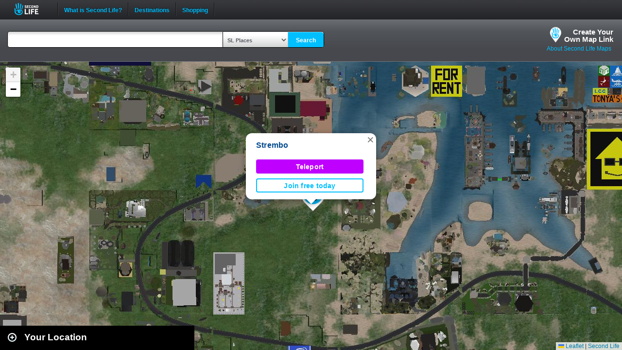

--- FILE ---
content_type: text/html; charset=UTF-8
request_url: https://maps.secondlife.com/showcase.php?null
body_size: 1988
content:

    <div id="collapse-new">
        <div id="btn-slidetoggle-showcase"></div>
        <h2 id="location-heading" class="location-heading-slurl-picks">Destination Guide Picks </h2>
    </div>
    <script>
        if (slurl_data['region']['default'] == false) {
            $('#btn-slidetoggle-showcase').hide();
            $('.location-heading-slurl-picks').addClass('location-heading-slurl');
            $('.results-container').addClass('results-container-location');
        }
    </script>
    <p class="intro">Take a look at some of the best places we've found in Second Life</p>
    <div class="results-container showcase-container">

                        <div id="marker1" class="result">
                                            <a href="/secondlife/equal10/150/127/89">
                            <img src="https://lecs-destinations-secondlife-com.s3.amazonaws.com/img/19997/5ad920561c534712383226.jpg" width="150" height="90" border="0" onerror="this.onerror=null;this.src=`${assetsURL}slurl-stock.png`;" />
                        </a>
                                        <div>
                        <h3><a title="718,1263" class="slurl-link" listing="http://world.secondlife.com/Parcel/18804dc3-3a33-4618-a150-0628bc3c29ba" href="/secondlife/equal10/150/127/89">Equal10 (M)</a></h3>
                        <p>Equal10 is a vibrant, monthly shopping event that features various items created by some of Second Life´s most popular designers and...</p>
                    </div>

                </div>
                            <div id="marker2" class="result">
                                            <a href="/secondlife/Nightclub/64/219/23">
                            <img src="https://lecs-destinations-secondlife-com.s3.amazonaws.com/img/30729/6448783f867ff495574660.jpg" width="150" height="90" border="0" onerror="this.onerror=null;this.src=`${assetsURL}slurl-stock.png`;" />
                        </a>
                                        <div>
                        <h3><a title="661,1392" class="slurl-link" listing="http://world.secondlife.com/Parcel/741eee7d-38f3-7202-8868-d91238ff21cb" href="/secondlife/Nightclub/64/219/23">Totally 80s PG Club (M)</a></h3>
                        <p>Totally 80s is a warm and cozy club where 80s music reigns all the time! Chat with the DJs, staff, and other fans of 80s music in this...</p>
                    </div>

                </div>
                            <div id="marker3" class="result">
                                            <a href="/secondlife/Dragons%20Weyr/129/201/22">
                            <img src="https://lecs-destinations-secondlife-com.s3.amazonaws.com/new/destinations/en/_img/midsize/5189.jpg" width="150" height="90" border="0" onerror="this.onerror=null;this.src=`${assetsURL}slurl-stock.png`;" />
                        </a>
                                        <div>
                        <h3><a title="1072,1219" class="slurl-link" listing="http://world.secondlife.com/Parcel/9411e780-4f66-d50e-3ff8-3be0ef83820c" href="/secondlife/Dragons%20Weyr/129/201/22">CamKay Castle & Village (M)</a></h3>
                        <p>Find romance and community at CamKay Castle & Village, located in Dragon's Weyr.</p>
                    </div>

                </div>
                            <div id="marker4" class="result">
                                            <a href="/secondlife/Absolut%20Creation/128/179/21">
                            <img src="https://lecs-destinations-secondlife-com.s3.amazonaws.com/img/4008/5d7c2021a07a0233528572.jpg" width="150" height="90" border="0" onerror="this.onerror=null;this.src=`${assetsURL}slurl-stock.png`;" />
                        </a>
                                        <div>
                        <h3><a title="888,1104" class="slurl-link" listing="http://world.secondlife.com/Parcel/f848e3d1-61dd-9b43-5000-c70b3612dc48" href="/secondlife/Absolut%20Creation/128/179/21">Absolut Creation (M)</a></h3>
                        <p>Absolut Creation is home to the Adam and Eve mesh bodies and heads for men and women. </p>
                    </div>

                </div>
                            <div id="marker5" class="result">
                                            <a href="/secondlife/Akeruka/142/136/22">
                            <img src="https://lecs-destinations-secondlife-com.s3.amazonaws.com/img/5994/5d06bb2007ef8025552251.jpg" width="150" height="90" border="0" onerror="this.onerror=null;this.src=`${assetsURL}slurl-stock.png`;" />
                        </a>
                                        <div>
                        <h3><a title="522,1285" class="slurl-link" listing="http://world.secondlife.com/Parcel/4d15ae9a-28f1-2bbc-a65c-5e674fc26f9a" href="/secondlife/Akeruka/142/136/22">Akeruka (G)</a></h3>
                        <p>Akeruka Creations (AK) offers high quality, animated, motion capture, bento mesh heads for male and female avatars. </p>
                    </div>

                </div>
                            <div id="marker6" class="result">
                                            <a href="/secondlife/Rhage/131/178/802">
                            <img src="https://lecs-destinations-secondlife-com.s3.amazonaws.com/img/32763/6599522bbbb12350709638.jpg" width="150" height="90" border="0" onerror="this.onerror=null;this.src=`${assetsURL}slurl-stock.png`;" />
                        </a>
                                        <div>
                        <h3><a title="847,1309" class="slurl-link" listing="http://world.secondlife.com/Parcel/492894b5-6e5f-643d-e6dc-06c6c2077739" href="/secondlife/Rhage/131/178/802">Sanctuary Rocks (M)</a></h3>
                        <p>Sanctuary Rocks is one of the oldest and largest hard rock and metal clubs in Second Life. Bringing you the best in live DJs, hosts,...</p>
                    </div>

                </div>
                            <div id="marker7" class="result">
                                            <a href="/secondlife/Brewery/36/111/23">
                            <img src="https://lecs-destinations-secondlife-com.s3.amazonaws.com/img/37576/6921c78c7f011873413782.jpg" width="150" height="90" border="0" onerror="this.onerror=null;this.src=`${assetsURL}slurl-stock.png`;" />
                        </a>
                                        <div>
                        <h3><a title="697,1397" class="slurl-link" listing="http://world.secondlife.com/Parcel/5264e3ae-1fee-80c8-6112-af380d59646d" href="/secondlife/Brewery/36/111/23">Endless Summer Club (M)</a></h3>
                        <p>Endless Summer Club offers steady parties under neon skies with upbeat music, good vibes, and a friendly crowd. DJs and hosts keep...</p>
                    </div>

                </div>
                            <div id="marker8" class="result">
                                            <a href="/secondlife/Hill%20Valley/152/157/22">
                            <img src="https://lecs-destinations-secondlife-com.s3.amazonaws.com/img/30758/644d389811899777210524.jpg" width="150" height="90" border="0" onerror="this.onerror=null;this.src=`${assetsURL}slurl-stock.png`;" />
                        </a>
                                        <div>
                        <h3><a title="1077,1365" class="slurl-link" listing="http://world.secondlife.com/Parcel/c13b9d6a-d614-2a6d-4f4e-be26773aad8f" href="/secondlife/Hill%20Valley/152/157/22">Back To The 80s Nightclub (M)</a></h3>
                        <p>A place where the 80s, the Decade of Excess, lives on with some of the best music from 1979-1991 in a world full of neon nights and...</p>
                    </div>

                </div>
                            <div id="marker9" class="result">
                                            <a href="/secondlife/Kickin%20Boots/174/61/3894">
                            <img src="https://lecs-destinations-secondlife-com.s3.amazonaws.com/img/24465/62883072cfab3554813172.jpg" width="150" height="90" border="0" onerror="this.onerror=null;this.src=`${assetsURL}slurl-stock.png`;" />
                        </a>
                                        <div>
                        <h3><a title="914,1192" class="slurl-link" listing="http://world.secondlife.com/Parcel/e7863f6d-e8c9-c7ab-92cb-4851447712fc" href="/secondlife/Kickin%20Boots/174/61/3894">Kickin' Boots (M)</a></h3>
                        <p>Not just a club, this is a place for fun! They play country, classic rock, new rock, 70s, 80s, pop, and blues! There is a game room,...</p>
                    </div>

                </div>
                            <p class="intro">
                    <strong>Looking for even more places to visit in Second Life?</strong><br />
                    <a href="https://secondlife.com/destinations/">Check out the Destination Guide page</a><br />&nbsp;
                </p>
            
    </div>

    